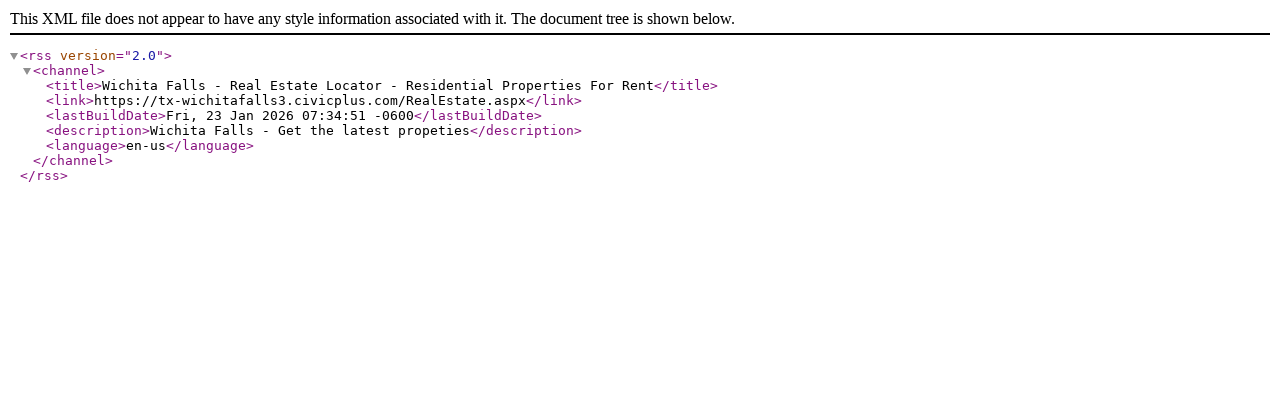

--- FILE ---
content_type: text/xml; charset=utf-8
request_url: http://www.wichitafallstx.gov/RSSFeed.aspx?ModID=64&CID=Residential-Properties-For-Rent-4
body_size: 377
content:
<?xml version="1.0"?><rss version="2.0"><channel>
	<title>Wichita Falls - Real Estate Locator - Residential Properties For Rent</title>
	<link>https://tx-wichitafalls3.civicplus.com/RealEstate.aspx</link>
	<lastBuildDate>Fri, 23 Jan 2026 07:34:51 -0600</lastBuildDate>
	<description>Wichita Falls - Get the latest propeties</description>
	<language>en-us</language>
</channel></rss>